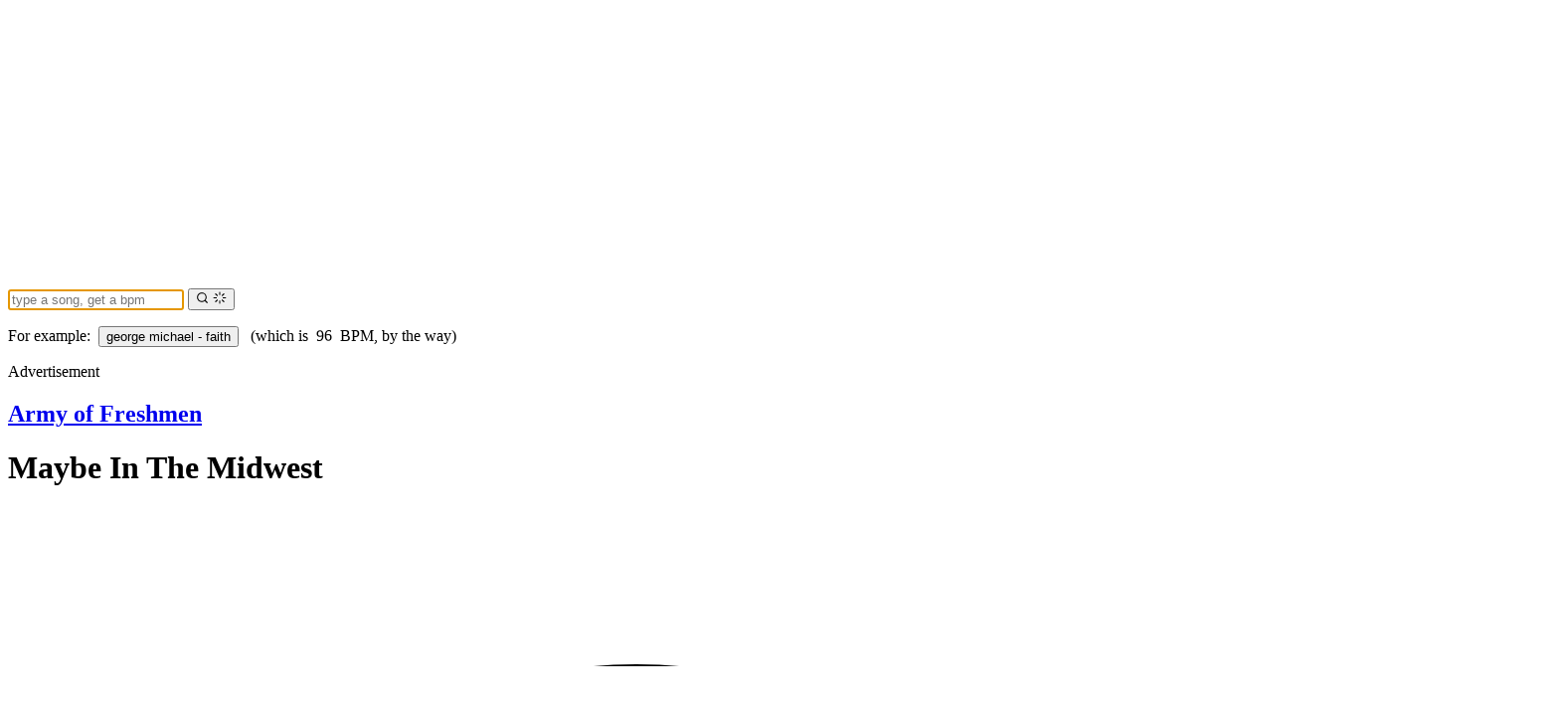

--- FILE ---
content_type: text/html
request_url: https://songbpm.com/@army-of-freshmen/maybe-in-the-midwest-bPcrgOFJB8
body_size: 10481
content:
<!DOCTYPE html><html lang="en"> <head><meta charset="UTF-8"><meta name="viewport" content="width=device-width"><meta name="generator" content="Astro v5.11.0"><meta name="application-name" content="SongBPM"><title>BPM and key for Maybe In The Midwest by Army of Freshmen | Tempo for Maybe In The Midwest | SongBPM | songbpm.com</title><link rel="canonical" href="https://songbpm.com/@army-of-freshmen/maybe-in-the-midwest-bPcrgOFJB8"><meta name="description" content="The song Maybe In The Midwest by Army of Freshmen has a tempo (BPM) and key of ..."><meta name="robots" content="index, follow"><meta property="og:title" content="BPM and key for Maybe In The Midwest by Army of Freshmen | Tempo for Maybe In The Midwest"><meta property="og:type" content="website"><meta property="og:image" content="https://i.scdn.co/image/ab67616d0000b273887029529741d2b31c657de5"><meta property="og:url" content="https://songbpm.com"><meta property="og:description" content="The song Maybe In The Midwest by Army of Freshmen has a tempo (BPM) and key of ..."><meta property="og:locale" content="en_US"><meta property="og:site_name" content="SongBPM"><meta property="og:image:url" content="https://i.scdn.co/image/ab67616d0000b273887029529741d2b31c657de5"><meta property="og:image:width" content="640"><meta property="og:image:height" content="640"><meta property="og:image:alt" content="Maybe In The Midwest"><meta name="twitter:card" content="summary_large_image"><meta name="twitter:site" content="@songbpm"><meta name="twitter:title" content="BPM and key for Maybe In The Midwest by Army of Freshmen | Tempo for Maybe In The Midwest"><meta name="twitter:image" content="https://i.scdn.co/image/ab67616d0000b273887029529741d2b31c657de5"><meta name="twitter:description" content="The song Maybe In The Midwest by Army of Freshmen has a tempo (BPM) and key of ..."><meta name="twitter:creator" content="@blendist"><link rel="icon" type="image/svg+xml" href="/favicon.svg"><link rel="icon" type="image/png" sizes="16x16" href="/favicon-16x16.png"><link rel="icon" type="image/png" sizes="32x32" href="/favicon-32x32.png"><link rel="icon" type="image/png" sizes="192x192" href="/favicon-192x192.png"><link rel="icon" type="image/png" sizes="512x512" href="/favicon-512x512.png"><link rel="apple-touch-icon" sizes="180x180" href="/apple-touch-icon.png"><link rel="manifest" href="/site.webmanifest"><title>BPM and key for Maybe In The Midwest by Army of Freshmen | Tempo for Maybe In The Midwest</title><script type="text/javascript" id="posthog-js">
  !(function (t, e) {
    var o, n, p, r
    e.__SV ||
      ((window.posthog = e),
      (e._i = []),
      (e.init = function (i, s, a) {
        function g(t, e) {
          var o = e.split(".")
          ;(2 == o.length && ((t = t[o[0]]), (e = o[1])),
            (t[e] = function () {
              t.push([e].concat(Array.prototype.slice.call(arguments, 0)))
            }))
        }
        ;(((p = t.createElement("script")).type = "text/javascript"),
          (p.crossOrigin = "anonymous"),
          (p.async = true),
          (p.src = s.api_host + "/static/array.js"),
          (r = t.getElementsByTagName("script")[0]).parentNode.insertBefore(
            p,
            r
          ))
        var u = e
        void 0 !== a ? (u = e[a] = []) : (a = "posthog")
        u.people = u.people || []
        u.toString = function (t) {
          var e = "posthog"
          return ("posthog" !== a && (e += "." + a), t || (e += " (stub)"), e)
        }
        u.people.toString = function () {
          return u.toString(1) + ".people (stub)"
        }
        o =
          "capture identify alias people.set people.set_once set_config register register_once unregister opt_out_capturing has_opted_out_capturing opt_in_capturing reset isFeatureEnabled onFeatureFlags getFeatureFlag getFeatureFlagPayload reloadFeatureFlags group updateEarlyAccessFeatureEnrollment getEarlyAccessFeatures getActiveMatchingSurveys getSurveys getNextSurveyStep onSessionId".split(
            " "
          )
        for (n = 0; n < o.length; n++) g(u, o[n])
        e._i.push([i, s, a])
      }),
      (e.__SV = 1))
  })(document, window.posthog || [])
  posthog.init("phc_Cxh0JcNi3M0dOV9Gjnt1Wy8SF3JErqvqrxZSdSvs5J8", {
    api_host: "https://us.i.posthog.com",
    defaults: "2025-05-24",
    persistence: "localStorage"
  })
</script><link rel="preload" href="https://cdn.fuseplatform.net/publift/tags/2/3587/fuse.js" as="script"><script defer src="https://cdn.fuseplatform.net/publift/tags/2/3587/fuse.js"></script><script>
  const fusetag = window.fusetag || (window.fusetag = { que: [] })
  fusetag.que.push(function () {
    fusetag.pageInit()
  })
</script><script async src="https://www.googletagmanager.com/gtag/js?id=G-R18FD9GMKK"></script><script>
      window.dataLayer = window.dataLayer || []
      function gtag() {
        dataLayer.push(arguments)
      }
      gtag("js", new Date())
      gtag("config", "G-R18FD9GMKK")
    </script><link rel="stylesheet" href="/_astro/index.ImMVbahe.css">
<style>[data-astro-cid-doek4z7o][data-fuse-privacy-tool],#fuse-privacy-tool[data-astro-cid-doek4z7o]{padding-inline:1rem;font-size:.5rem}
</style></head> <body class="font-sans antialiased">  <div class="flex min-h-screen flex-col"> <header class="bg-theme-red text-white"> <div class="px-6 pb-6 pt-8"> <div class="max-w-(--breakpoint-md) mx-auto"> <a class="text-white" href="/"> <img alt="SongBPM" src="/assets/images/logo.png"> </a> </div> </div> </header> <div class="bg-theme-red"> <form id="search-form" action="/searches" method="POST" class="max-w-(--breakpoint-md) container relative mx-auto px-1 text-xl sm:px-0 sm:text-2xl"> <input class="text-theme-black w-full rounded bg-white p-3 pr-20 text-left shadow-sm sm:pr-3 sm:text-center" name="query" placeholder="type a song, get a bpm" type="text" autofocus required min="1"> <button type="submit" id="search-button" class="hover:text-theme-black focus:text-theme-black focus:outline-hidden group absolute right-0 top-0 mr-1 mt-1 bg-transparent px-4 py-2 text-black transition-colors ease-in-out"> <svg width="1em" height="1em" class="mt-1 size-6 group-[.is-submitting]:hidden" data-icon="lucide/search">   <symbol id="ai:local:lucide/search" viewBox="0 0 24 24"><g fill="none" stroke="currentColor" stroke-linecap="round" stroke-linejoin="round" stroke-width="2"><circle cx="11" cy="11" r="8"/><path d="m21 21-4.3-4.3"/></g></symbol><use href="#ai:local:lucide/search"></use>  </svg> <svg width="1em" height="1em" class="mt-1 hidden size-6 animate-spin group-[.is-submitting]:block" data-icon="lucide/loader">   <symbol id="ai:local:lucide/loader" viewBox="0 0 24 24"><path fill="none" stroke="currentColor" stroke-linecap="round" stroke-linejoin="round" stroke-width="2" d="M12 2v4m4.2 1.8 2.9-2.9M18 12h4m-5.8 4.2 2.9 2.9M12 18v4m-7.1-2.9 2.9-2.9M2 12h4M4.9 4.9l2.9 2.9"/></symbol><use href="#ai:local:lucide/loader"></use>  </svg> </button> </form> </div> <section class="bg-background -mt-6 px-6 pb-4 pt-6 sm:pb-8"> <form action="/searches" class="max-w-(--breakpoint-md) container mx-auto" method="POST"> <p class="mt-4 min-h-4 text-center text-xs">
For example:&nbsp;
<input name="query" type="hidden" value="george michael faith"> <button class="cursor-pointer font-bold hover:underline" type="submit"> george michael - faith </button>
&nbsp;
<span class="hidden sm:inline">
(which is&nbsp;
<span>96</span>
&nbsp;BPM, by the way)
</span> </p> </form> </section> <script type="module">const e=document.querySelectorAll("form#search-form");e.forEach(t=>{t.addEventListener("submit",s=>{t.querySelector("button#search-button")?.classList.add("is-submitting")})});</script> <main class="container flex grow flex-row gap-4"> <div class="hidden lg:block flex-1 justify-end"> <div class="top-0 mb-6 text-center lg:sticky"> <span class="text-muted-foreground text-[0.5rem] uppercase">Advertisement</span> <section class="w-[180px] overflow-x-hidden xl:w-[300px] min-h-[600px]"> <div data-fuse="23100842827" id="ad--@army-of-freshmen/maybe-in-the-midwest-bPcrgOFJB8-ka734na5hgiwwr572fdt2lck"></div> <script>(function(){const key = "ad--@army-of-freshmen/maybe-in-the-midwest-bPcrgOFJB8-ka734na5hgiwwr572fdt2lck";

  if (window.fusetag && window.fusetag.registerZone) {
    window.fusetag.registerZone(key)
  }
})();</script> </section> </div> </div> <div class="max-w-(--breakpoint-md) mx-auto flex grow flex-col">  <div class="flex flex-col items-center gap-y-2 sm:flex-row sm:gap-x-5 sm:gap-y-0"> <figure class="size-60 shrink-0 rounded-xl bg-cover bg-center sm:size-80" style="background-image:url(https://i.scdn.co/image/ab67616d0000b273887029529741d2b31c657de5)"></figure> <div class="flex flex-col space-y-2 text-center sm:text-left"> <h2 class=""> <a class="text-2xl font-light hover:underline" href="/@army-of-freshmen"> Army of Freshmen </a> </h2> <h1 class="text-4xl font-bold">Maybe In The Midwest</h1> <div> <span class="inline-flex items-center rounded-md bg-red-100 px-2.5 py-0.5 text-sm font-medium text-red-800"> <svg class="-ml-0.5 mr-1.5 size-2 text-red-400" fill="currentColor" viewBox="0 0 8 8"> <circle cx="4" cy="4" r="3"></circle> </svg> 125 <span class="pl-1 text-sm"> BPM</span> </span> </div> </div> </div> <div class="pt-4"> <div class="mb-6"><span class="text-muted-foreground text-[0.5rem] uppercase">
Advertisement
</span><section class="flex min-h-[90px] items-center justify-center border"><div data-fuse="23100560553" id="ad--@army-of-freshmen/maybe-in-the-midwest-bPcrgOFJB8-wcj9q6rswi15fupn7cgvpf3o"></div> <script>(function(){const key = "ad--@army-of-freshmen/maybe-in-the-midwest-bPcrgOFJB8-wcj9q6rswi15fupn7cgvpf3o";

  if (window.fusetag && window.fusetag.registerZone) {
    window.fusetag.registerZone(key)
  }
})();</script></section></div> </div> <div> <h3 class="py-2 text-2xl">Song Metrics</h3> <dl class="mt-5 grid grid-cols-1 gap-5 sm:grid-cols-3"> <div class="bg-card overflow-hidden rounded-lg shadow-sm dark:border"> <div class="hover:bg-secondary px-4 py-5 text-center sm:p-6"> <dt class="text-card-foreground truncate text-sm font-medium"> Key </dt> <dd class="text-card-foreground mt-1 text-3xl font-semibold"> G </dd> </div> </div> <div class="bg-card overflow-hidden rounded-lg shadow-sm dark:border"> <div class="hover:bg-secondary px-4 py-5 text-center sm:p-6"> <dt class="text-card-foreground truncate text-sm font-medium"> Duration </dt> <dd class="text-card-foreground mt-1 text-3xl font-semibold"> 3:26 </dd> </div> </div> <div class="bg-card overflow-hidden rounded-lg shadow-sm dark:border"> <div class="hover:bg-secondary px-4 py-5 text-center sm:p-6"> <dt class="text-card-foreground truncate text-sm font-medium"> Tempo (BPM) </dt> <dd class="text-card-foreground mt-1 text-3xl font-semibold"> 125 </dd> </div> </div> <div class="bg-card overflow-hidden rounded-lg shadow-sm"> <a class="hover:bg-muted block px-4 py-5 text-center sm:p-6" href="https://open.spotify.com/track/7kMMoz8DCUhtGzd7TCWvw9" rel="nofollow noreferrer" target="_blank"> <dt class="text-card-foreground truncate text-sm font-medium">Listen on</dt> <dd class="text-card-foreground mt-1 text-xl font-semibold">  <svg class="-mt-1 mr-2 inline size-4" fill="currentColor" viewBox="0 0 168 168"> <path d="m83.996 0.277c-46.249 0-83.743 37.493-83.743 83.742 0 46.251 37.494 83.741 83.743 83.741 46.254 0 83.744-37.49 83.744-83.741 0-46.246-37.49-83.738-83.745-83.738l0.001-0.004zm38.404 120.78c-1.5 2.46-4.72 3.24-7.18 1.73-19.662-12.01-44.414-14.73-73.564-8.07-2.809 0.64-5.609-1.12-6.249-3.93-0.643-2.81 1.11-5.61 3.926-6.25 31.9-7.291 59.263-4.15 81.337 9.34 2.46 1.51 3.24 4.72 1.73 7.18zm10.25-22.805c-1.89 3.075-5.91 4.045-8.98 2.155-22.51-13.839-56.823-17.846-83.448-9.764-3.453 1.043-7.1-0.903-8.148-4.35-1.04-3.453 0.907-7.093 4.354-8.143 30.413-9.228 68.222-4.758 94.072 11.127 3.07 1.89 4.04 5.91 2.15 8.976v-0.001zm0.88-23.744c-26.99-16.031-71.52-17.505-97.289-9.684-4.138 1.255-8.514-1.081-9.768-5.219-1.254-4.14 1.08-8.513 5.221-9.771 29.581-8.98 78.756-7.245 109.83 11.202 3.73 2.209 4.95 7.016 2.74 10.733-2.2 3.722-7.02 4.949-10.73 2.739z"></path> </svg>
Spotify
 </dd> </a> </div> <div class="bg-card overflow-hidden rounded-lg shadow-sm"> <a class="hover:bg-muted block px-4 py-5 text-center sm:p-6" href="https://geo.music.apple.com/us/album/maybe-in-the-midwest/1736852543?i=1736852555&at=11l4DB&app=music" rel="nofollow noreferrer" target="_blank"> <dt class="text-card-foreground truncate text-sm font-medium">Listen on</dt> <dd class="text-card-foreground mt-1 text-xl font-semibold">  <svg class="-mt-1 mr-2 inline size-4" fill="currentColor" viewBox="0 0 1000 1187.198"> <path d="m 979.04184,925.18785 c -17.95397,41.47737 -39.20563,79.65705 -63.82824,114.75895 -33.56298,47.8528 -61.04356,80.9761 -82.22194,99.3698 -32.83013,30.192 -68.00529,45.6544 -105.67203,46.5338 -27.04089,0 -59.6512,-7.6946 -97.61105,-23.3035 -38.08442,-15.5358 -73.08371,-23.2303 -105.08578,-23.2303 -33.56296,0 -69.55888,7.6945 -108.06101,23.2303 -38.5608,15.6089 -69.62484,23.7432 -93.37541,24.5493 -36.12049,1.5389 -72.1237,-14.3632 -108.06101,-47.7796 -22.93711,-20.0059 -51.62684,-54.3017 -85.99592,-102.8874 C 92.254176,984.54592 61.937588,924.38175 38.187028,855.7902 12.750995,781.70252 0,709.95986 0,640.50361 0,560.94181 17.191859,492.32094 51.626869,434.81688 78.689754,388.62753 114.69299,352.19192 159.75381,325.44413 c 45.06086,-26.74775 93.74914,-40.37812 146.18212,-41.25019 28.68971,0 66.3125,8.8744 113.06613,26.31542 46.62174,17.49964 76.55727,26.37404 89.68198,26.37404 9.8124,0 43.06758,-10.37669 99.4431,-31.06405 53.31237,-19.18512 98.30724,-27.12887 135.16787,-23.99975 99.8828,8.06098 174.92313,47.43518 224.82789,118.37174 -89.33023,54.12578 -133.51903,129.93556 -132.63966,227.18753 0.8061,75.75115 28.28668,138.78795 82.2952,188.8393 24.47603,23.23022 51.81008,41.18421 82.22186,53.93522 -6.59525,19.12648 -13.557,37.44688 -20.95846,55.03446 z M 749.96366,23.751237 c 0,59.37343 -21.69138,114.810233 -64.92748,166.121963 -52.17652,60.99961 -115.28658,96.24803 -183.72426,90.68597 -0.87204,-7.12298 -1.37769,-14.61967 -1.37769,-22.49743 0,-56.99843 24.81315,-117.99801 68.87738,-167.873453 21.99909,-25.25281 49.978,-46.25018 83.90738,-63.00018 C 686.57507,10.688027 718.59913,1.5631274 748.71783,5.2734376e-4 749.59727,7.9378274 749.96366,15.875627 749.96366,23.750467 Z"></path> </svg> <span class="hidden sm:inline">Apple&nbsp;</span>Music
 </dd> </a> </div> <div class="bg-card overflow-hidden rounded-lg shadow-sm"> <a class="hover:bg-muted block px-4 py-5 text-center sm:p-6" href="https://www.amazon.com/s?k=Army+of+Freshmen+-+Maybe+In+The+Midwest&i=digital-music&tag=songbpm-20" rel="nofollow noreferrer" target="_blank"> <dt class="text-card-foreground truncate text-sm font-medium">Listen on</dt> <dd class="text-card-foreground mt-1 text-xl font-semibold">  <svg class="mr-2 inline size-4" viewBox="0 0 24 24"> <path clip-rule="evenodd" d="m13.958 10.09c0 1.232.029 2.256-.591 3.351-.502.891-1.301 1.438-2.186 1.438-1.214 0-1.922-.924-1.922-2.292 0-2.692 2.415-3.182 4.7-3.182v.685zm3.186 7.705c-.209.189-.512.201-.745.074-1.052-.872-1.238-1.276-1.814-2.106-1.734 1.767-2.962 2.297-5.209 2.297-2.66 0-4.731-1.641-4.731-4.925 0-2.565 1.391-4.309 3.37-5.164 1.715-.754 4.11-.891 5.942-1.095v-.41c0-.753.06-1.642-.383-2.294-.385-.579-1.124-.82-1.775-.82-1.205 0-2.277.618-2.54 1.897-.054.285-.261.567-.549.582l-3.061-.333c-.259-.056-.548-.266-.472-.66.704-3.716 4.06-4.838 7.066-4.838 1.537 0 3.547.41 4.758 1.574 1.538 1.436 1.392 3.352 1.392 5.438v4.923c0 1.481.616 2.13 1.192 2.929.204.287.247.63-.01.839-.647.541-1.794 1.537-2.423 2.099l-.008-.007zm3.559 1.988c-2.748 1.472-5.735 2.181-8.453 2.181-4.027 0-7.927-1.393-11.081-3.706-.277-.202-.481.154-.251.416 2.925 3.326 6.786 5.326 11.076 5.326 3.061 0 6.614-1.214 9.066-3.494.406-.377.058-.945-.357-.723zm.67 2.216c-.091.227.104.32.31.147 1.339-1.12 1.685-3.466 1.411-3.804-.272-.336-2.612-.626-4.04.377-.22.154-.182.367.062.337.805-.096 2.595-.312 2.913.098.319.41-.355 2.094-.656 2.845z" fill="currentColor" fill-rule="evenodd"></path> </svg>
Amazon
 </dd> </a> </div> </dl> </div> <div class="lg:prose-xl mx-auto p-8 leading-6"> Maybe In The Midwest is a <span class="font-semibold">upbeat</span> song by  <a class="no-underline hover:underline" href="/@army-of-freshmen"> Army of Freshmen </a> 
with a tempo of <span class="font-semibold">125 BPM</span>.  <span><span>
It can also be used <span class="font-semibold">half-time</span> at  <span class="font-semibold">63 BPM</span> or  <span class="font-semibold">double-time</span> at  <span class="font-semibold">250 BPM</span>.
</span></span>
The track runs  <span class="font-semibold"> 3 minutes and 26 seconds </span> 
long with a <span class="font-semibold">G</span> key and a  <span class="font-semibold">major</span> mode. It has  <span class="font-semibold">high energy</span> and is  <span class="font-semibold">very danceable</span> 
with a time signature of  <span class="font-semibold"> 4  beats per bar
</span>
.
</div> <section class="py-8 text-center text-2xl"> <a class="text-2xl font-light hover:underline" href="/@army-of-freshmen">
More Songs by <span class="font-bold">Army of Freshmen</span> 
&rarr;
</a> </section>  </div> <div class="hidden lg:block flex-1 justify-start"> <div class="top-0 mb-6 text-center lg:sticky"> <span class="text-muted-foreground text-[0.5rem] uppercase">Advertisement</span> <section class="w-[180px] overflow-x-hidden xl:w-[300px] min-h-[600px]"> <div data-fuse="23100842827" id="ad--@army-of-freshmen/maybe-in-the-midwest-bPcrgOFJB8-j6en83rwbq5ey4bbl4ovvyu7"></div> <script>(function(){const key = "ad--@army-of-freshmen/maybe-in-the-midwest-bPcrgOFJB8-j6en83rwbq5ey4bbl4ovvyu7";

  if (window.fusetag && window.fusetag.registerZone) {
    window.fusetag.registerZone(key)
  }
})();</script> </section> </div> </div> </main> <a class="bg-theme-red block px-4 py-12 text-white" href="https://jog.fm" target="_blank"> <div class="max-w-(--breakpoint-md) container mx-auto"> <p class="text-3xl font-extralight">
Find the best workout music at
<strong class="pl-2 font-bold">jog.fm</strong> </p> <p class="text-xl font-extralight">
Find the songs with BPMs to match your running, walking, cycling or
      spinning pace.
</p> </div> </a>  <div class="bg-muted px-4 pb-8"> <div class="max-w-(--breakpoint-md) container mx-auto"> <div class="text-muted-foreground mx-auto pt-6 text-center text-base md:text-left">
SONGBPM.com helps you find the BPM and Key for any song. We hope you find
      our service helpful. Got questions or feedback?  <a class="underline hover:text-gray-600" href="mailto:songbpm@blendist.com">
Let us know
</a>
.
</div> <div class="pt-4 md:flex md:items-center md:justify-between"> <div class="text-muted-foreground mt-8 text-center text-base md:order-1 md:mt-0 md:text-left">
Song data provided by
<a class="hover:text-theme-spotify inline transition-colors duration-150" href="https://spotify.com" target="_blank"> <span> <svg width="1em" height="1em" class="mx-1 inline size-4" data-icon="spotify">   <symbol id="ai:local:spotify" viewBox="0 0 168 168"><path fill="currentColor" d="M83.996.277C37.747.277.253 37.77.253 84.019c0 46.251 37.494 83.741 83.743 83.741 46.254 0 83.744-37.49 83.744-83.741 0-46.246-37.49-83.738-83.745-83.738zm38.404 120.78a5.217 5.217 0 0 1-7.18 1.73c-19.662-12.01-44.414-14.73-73.564-8.07a5.22 5.22 0 0 1-6.249-3.93 5.213 5.213 0 0 1 3.926-6.25c31.9-7.291 59.263-4.15 81.337 9.34 2.46 1.51 3.24 4.72 1.73 7.18m10.25-22.805c-1.89 3.075-5.91 4.045-8.98 2.155-22.51-13.839-56.823-17.846-83.448-9.764-3.453 1.043-7.1-.903-8.148-4.35a6.54 6.54 0 0 1 4.354-8.143c30.413-9.228 68.222-4.758 94.072 11.127 3.07 1.89 4.04 5.91 2.15 8.976zm.88-23.744c-26.99-16.031-71.52-17.505-97.289-9.684-4.138 1.255-8.514-1.081-9.768-5.219a7.835 7.835 0 0 1 5.221-9.771c29.581-8.98 78.756-7.245 109.83 11.202a7.823 7.823 0 0 1 2.74 10.733c-2.2 3.722-7.02 4.949-10.73 2.739z"/></symbol><use href="#ai:local:spotify"></use>  </svg> <span>Spotify</span> </span> </a> </div> </div> </div> </div> <footer class="w-full py-4 pb-36"> <div class="container flex flex-col flex-wrap items-center justify-between gap-6 sm:flex-row"> <div class="flex flex-col"> <div class="flex flex-col sm:flex-row"> <a class="focus-visible:outline-hidden focus-visible:ring-ring inline-flex items-center justify-center whitespace-nowrap rounded-md text-sm font-medium transition-colors focus-visible:ring-1 disabled:pointer-events-none disabled:opacity-50 h-9 px-4 py-2 underline-offset-4 hover:underline text-muted-foreground hover:text-foreground gap-2" href="https://blendist.com" rel="noopener noreferrer" target="_blank">  <span>
&copy; 2011 - <span id="current-year">2025</span>  </span> Blendist </a> <nav class="flex flex-row items-center justify-center gap-2 sm:justify-start"> <a class="focus-visible:outline-hidden focus-visible:ring-ring inline-flex items-center justify-center whitespace-nowrap rounded-md text-sm font-medium transition-colors focus-visible:ring-1 disabled:pointer-events-none disabled:opacity-50 h-9 py-2 underline-offset-4 hover:underline text-muted-foreground hover:text-foreground px-0" href="/legal/privacy"> Privacy
 </a> <a class="focus-visible:outline-hidden focus-visible:ring-ring inline-flex items-center justify-center whitespace-nowrap rounded-md text-sm font-medium transition-colors focus-visible:ring-1 disabled:pointer-events-none disabled:opacity-50 h-9 py-2 underline-offset-4 hover:underline text-muted-foreground hover:text-foreground px-0" href="/legal/terms"> Terms
 </a> </nav> </div> <div data-fuse-privacy-tool data-astro-cid-doek4z7o></div>  </div> <nav class="flex flex-row items-center space-x-2"> <a class="focus-visible:outline-hidden focus-visible:ring-ring inline-flex items-center justify-center whitespace-nowrap rounded-md text-sm font-medium transition-colors focus-visible:ring-1 disabled:pointer-events-none disabled:opacity-50 h-9 px-4 py-2 hover:bg-accent hover:text-accent-foreground" href="/bpm-tapper">  <span>BPM Tapper</span>  </a> <a class="focus-visible:outline-hidden focus-visible:ring-ring inline-flex items-center justify-center whitespace-nowrap rounded-md text-sm font-medium transition-colors focus-visible:ring-1 disabled:pointer-events-none disabled:opacity-50 size-9 hover:bg-accent hover:text-accent-foreground" href="https://twitter.com/songbpm" rel="noreferrer" target="_blank">  <span class="sr-only">Twitter (X)</span> <svg width="1em" height="1em" class="size-4" data-icon="twitter">   <symbol id="ai:local:twitter" viewBox="0 0 24 24"><path fill="none" stroke="currentColor" stroke-width="2" d="M2.07 2h4.97l14.89 20h-4.97zm8.33 11.19L2.24 22M20.76 2l-7.61 8.21"/></symbol><use href="#ai:local:twitter"></use>  </svg>  </a> </nav> <!-- <ThemeToggle /> --> </div> </footer> <script type="module">document.querySelectorAll("#current-year").forEach(e=>{e.innerHTML=new Date().getFullYear().toString()});</script> </div>   <script defer src="https://static.cloudflareinsights.com/beacon.min.js/vcd15cbe7772f49c399c6a5babf22c1241717689176015" integrity="sha512-ZpsOmlRQV6y907TI0dKBHq9Md29nnaEIPlkf84rnaERnq6zvWvPUqr2ft8M1aS28oN72PdrCzSjY4U6VaAw1EQ==" data-cf-beacon='{"version":"2024.11.0","token":"0882a88c1c3342a2ab6adc891086b149","r":1,"server_timing":{"name":{"cfCacheStatus":true,"cfEdge":true,"cfExtPri":true,"cfL4":true,"cfOrigin":true,"cfSpeedBrain":true},"location_startswith":null}}' crossorigin="anonymous"></script>
</body></html>

--- FILE ---
content_type: text/html; charset=utf-8
request_url: https://www.google.com/recaptcha/api2/aframe
body_size: 269
content:
<!DOCTYPE HTML><html><head><meta http-equiv="content-type" content="text/html; charset=UTF-8"></head><body><script nonce="PECaovR3vZjpyRsmFX1kiw">/** Anti-fraud and anti-abuse applications only. See google.com/recaptcha */ try{var clients={'sodar':'https://pagead2.googlesyndication.com/pagead/sodar?'};window.addEventListener("message",function(a){try{if(a.source===window.parent){var b=JSON.parse(a.data);var c=clients[b['id']];if(c){var d=document.createElement('img');d.src=c+b['params']+'&rc='+(localStorage.getItem("rc::a")?sessionStorage.getItem("rc::b"):"");window.document.body.appendChild(d);sessionStorage.setItem("rc::e",parseInt(sessionStorage.getItem("rc::e")||0)+1);localStorage.setItem("rc::h",'1763917499015');}}}catch(b){}});window.parent.postMessage("_grecaptcha_ready", "*");}catch(b){}</script></body></html>

--- FILE ---
content_type: application/javascript
request_url: https://us-assets.i.posthog.com/array/phc_Cxh0JcNi3M0dOV9Gjnt1Wy8SF3JErqvqrxZSdSvs5J8/config.js
body_size: -172
content:
(function() {
  window._POSTHOG_REMOTE_CONFIG = window._POSTHOG_REMOTE_CONFIG || {};
  window._POSTHOG_REMOTE_CONFIG['phc_Cxh0JcNi3M0dOV9Gjnt1Wy8SF3JErqvqrxZSdSvs5J8'] = {
    config: {"token": "phc_Cxh0JcNi3M0dOV9Gjnt1Wy8SF3JErqvqrxZSdSvs5J8", "supportedCompression": ["gzip", "gzip-js"], "hasFeatureFlags": false, "captureDeadClicks": false, "capturePerformance": {"network_timing": true, "web_vitals": true, "web_vitals_allowed_metrics": null}, "autocapture_opt_out": false, "autocaptureExceptions": false, "analytics": {"endpoint": "/i/v0/e/"}, "elementsChainAsString": true, "errorTracking": {"autocaptureExceptions": false, "suppressionRules": []}, "sessionRecording": false, "heatmaps": true, "surveys": false, "defaultIdentifiedOnly": true},
    siteApps: []
  }
})();

--- FILE ---
content_type: text/plain
request_url: https://rtb.openx.net/openrtbb/prebidjs
body_size: -81
content:
{"id":"22167100-459e-49fe-be58-d87e32816003","nbr":0}